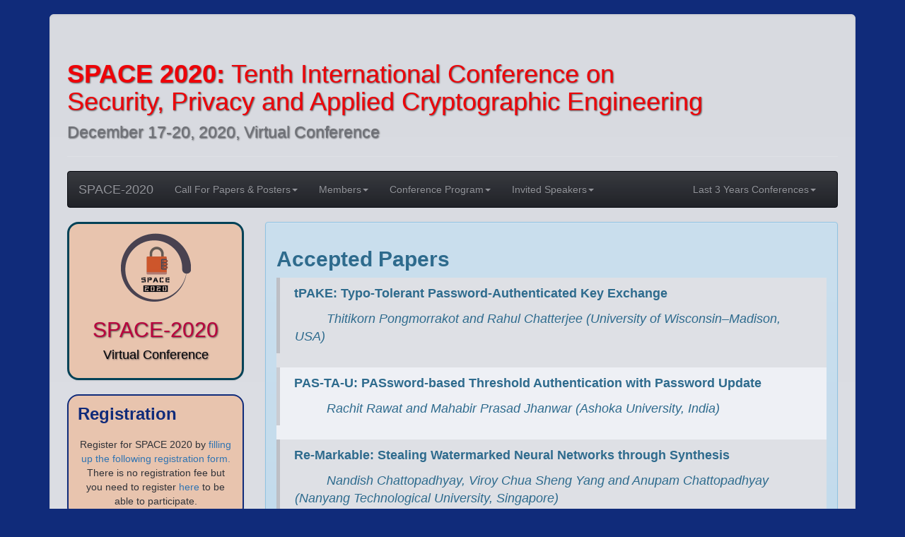

--- FILE ---
content_type: text/html; charset=UTF-8
request_url: https://cse.iitkgp.ac.in/conf/SPACE2020/accepted.php
body_size: 19567
content:
<!doctype html>
<html lang="en">
 <head>
  <meta charset="UTF-8">
  <meta name="Generator" content="SPACE 2020">
  <meta name="Author" content="SPACE 2020 ">
  <meta name="Keywords" content="SPACE 2020 ">
<meta name="description" content="SPACE 2020: Tenth International Conference on
Security, Privacy and Applied Cryptographic Engineering (SPACE'2020), December 17-20, 2020, Virtual Conference">
<meta name="keywords" content="security, conference, cryptography, cfp">
<meta property="og:image" content="http://cse.iitkgp.ac.in/conf/SPACE2020/space_logo.png" />

  <title>SPACE 2020</title>
  <script src="https://ajax.googleapis.com/ajax/libs/jquery/3.5.1/jquery.min.js"></script>
	<!-- Latest compiled and minified CSS -->
	<link rel="stylesheet" href="https://maxcdn.bootstrapcdn.com/bootstrap/3.3.7/css/bootstrap.min.css" integrity="sha384-BVYiiSIFeK1dGmJRAkycuHAHRg32OmUcww7on3RYdg4Va+PmSTsz/K68vbdEjh4u" crossorigin="anonymous">

	<!-- Optional theme -->
	<link rel="stylesheet" href="https://maxcdn.bootstrapcdn.com/bootstrap/3.3.7/css/bootstrap-theme.min.css" integrity="sha384-rHyoN1iRsVXV4nD0JutlnGaslCJuC7uwjduW9SVrLvRYooPp2bWYgmgJQIXwl/Sp" crossorigin="anonymous">

	<!-- Latest compiled and minified JavaScript -->
	<script src="https://maxcdn.bootstrapcdn.com/bootstrap/3.3.7/js/bootstrap.min.js" integrity="sha384-Tc5IQib027qvyjSMfHjOMaLkfuWVxZxUPnCJA7l2mCWNIpG9mGCD8wGNIcPD7Txa" crossorigin="anonymous"></script>
 <style>
	@-ms-viewport       { width: device-width; }
	@-o-viewport        { width: device-width; }
	@viewport           { width: device-width; }


 .thumbnail {
	background-color: rgb(249,208,179);
 }
 p.content {
	text-align: 'justify';
 }
 div.divimg {
	display:block;
	background-size: cover;
	background-image: url('Space-2020-Logo.jpg');
 }
 body {
    background-color: #102B7A;
    /*
    background-image: url('iitkgp.jpg');
    background-size: contain;
    */
}

/* Box-sizing resets
 *
 * Reset individual elements or override regions to avoid conflicts due to
 * global box model settings of Bootstrap. Two options, individual overrides and
 * region resets, are available as plain CSS and uncompiled Less formats.
 */

/* Option 1A: Override a single element's box model via CSS */
.element {
  -webkit-box-sizing: content-box;
     -moz-box-sizing: content-box;
          box-sizing: content-box;
}

/* Option 1B: Override a single element's box model by using a Bootstrap Less mixin */
.element {
  .box-sizing(content-box);
}

/* Option 2A: Reset an entire region via CSS */
.reset-box-sizing,
.reset-box-sizing *,
.reset-box-sizing *:before,
.reset-box-sizing *:after {
  -webkit-box-sizing: content-box;
     -moz-box-sizing: content-box;
          box-sizing: content-box;
}

/* Option 2B: Reset an entire region with a custom Less mixin */
.reset-box-sizing {
  &,
  *,
  *:before,
  *:after {
    .box-sizing(content-box);
  }
}
.element {
  .reset-box-sizing();
}

 </style>
 <script type = "text/javascript">
 
 // Copyright 2014-2015 Twitter, Inc.
// Licensed under MIT (https://github.com/twbs/bootstrap/blob/master/LICENSE)
if (navigator.userAgent.match(/IEMobile\/10\.0/)) {
  var msViewportStyle = document.createElement('style')
  msViewportStyle.appendChild(
    document.createTextNode(
      '@-ms-viewport{width:auto!important}'
    )
  )
  document.querySelector('head').appendChild(msViewportStyle)
}

var images = [], x = 0;
images[0] = "kolkata-1.jpg";
images[1] = "kolkata-2.jpg";
images[2] = "kolkata-3.jpg";
images[3] = "kolkata-4.jpg";
images[4] = "kolkata-5.jpg";
/*
var timerid = setInterval(function(){
	var divimg = document.getElementById("divimg");
	divimg.style.backgroundImage  = "url('"+ images[x] +"')";
	divimg.style.backgroundSize = 'cover';
	x++;
	if(x >= images.length){
		x = 0;
	} 
}, 3000);
    */ 

      </script>
	  <script>
$(function () {
  var nua = navigator.userAgent
  var isAndroid = (nua.indexOf('Mozilla/5.0') > -1 && nua.indexOf('Android ') > -1 && nua.indexOf('AppleWebKit') > -1 && nua.indexOf('Chrome') === -1)
  if (isAndroid) {
    $('select.form-control').removeClass('form-control').css('width', '100%')
  }
})
</script>
 </head>
 <body >
 <br>
 <div class="container" style="opacity: 0.93">
  <div class="well well-lg">
	 <div class="page-header">
	  <h1 style='color: rgb(255,0,0); text-shadow: 1px 1px 2px rgba(0,0,0,0.6); '><b>SPACE 2020:</b> Tenth International Conference on <br>Security, Privacy and Applied Cryptographic Engineering
		<br><small 'color: rgb(0,0,0)'>December 17-20, 2020, Virtual Conference</small></h1>
	</div>
<!-------------------------------------------------------------------->
<nav class="navbar navbar-inverse">
  <div class="container-fluid">
    <!-- Brand and toggle get grouped for better mobile display -->
    <div class="navbar-header">
      <button type="button" class="navbar-toggle collapsed" data-toggle="collapse" data-target="#bs-example-navbar-collapse-1" aria-expanded="false">
        <span class="sr-only">Toggle navigation</span>
        <span class="icon-bar"></span>
        <span class="icon-bar"></span>
        <span class="icon-bar"></span>
      </button>
      <a class="navbar-brand" href="index.php">SPACE-2020</a>
    </div>

    <!-- Collect the nav links, forms, and other content for toggling -->
    <div class="collapse navbar-collapse" id="bs-example-navbar-collapse-1">
      <ul class="nav navbar-nav">
	       <li class="dropdown">
          <a href="#" class="dropdown-toggle" data-toggle="dropdown" role="button" aria-haspopup="true" aria-expanded="false">Call For Papers &amp; Posters<span class="caret"></span></a>
          <ul class="dropdown-menu">
            <li><a href="SPACE_2020_CFP.pdf?ver=02NOV" target=_blank><i class="glyphicon glyphicon-file"></i>&nbsp;&nbsp;&nbsp;PDF</a></li>
            <li><a href="SPACE_2020_CFP.docx?ver=02NOV" target=_blank><i class="glyphicon glyphicon-file"></i>&nbsp;&nbsp;&nbsp;DOC</a></li>
			      <li><a href="SPACE_2020_CFP.txt?ver=02NOV" target=_blank><i class="glyphicon glyphicon-file"></i>&nbsp;&nbsp;&nbsp;TXT</a></li>
            <li><a href="SPACE_2020_CFP_short_paper.txt?ver=02NOV" target=_blank><i class="glyphicon glyphicon-file"></i>&nbsp;&nbsp;&nbsp;TXT (Short paper)</a></li>
            <li><a href="SPACE_2020_CFP_posters-V02.txt?ver=17NOV" target=_blank><i class="glyphicon glyphicon-file"></i>&nbsp;&nbsp;&nbsp;Call for Posters</a></li>
     
			      <li><a href="https://easychair.org/conferences/?conf=space2020" target=_blank><i class="glyphicon glyphicon-upload"></i></i>&nbsp;&nbsp;&nbsp;Paper Submission</a></li>
           </ul>
        </li>
		<li class="dropdown">
		 <a href="#" class="dropdown-toggle" data-toggle="dropdown" role="button" aria-haspopup="true" aria-expanded="false">Members<span class="caret"></span></a>
          <ul class="dropdown-menu">
            <li><a href="progcomm.php"><i class="glyphicon glyphicon-user"></i>&nbsp;&nbsp;&nbsp;Program Committee</a></li>
           </ul>
		</li>
    <li class="dropdown">
		 <a href="#" class="dropdown-toggle" data-toggle="dropdown" role="button" aria-haspopup="true" aria-expanded="false">Conference Program<span class="caret"></span></a>
          <ul class="dropdown-menu">
          <li><a href="accepted.php" target=_blank ><i class="glyphicon glyphicon-ok"></i>&nbsp;&nbsp;&nbsp;Accepted Papers</a></li>
          <li><a href="program.php"><i class="glyphicon glyphicon-calendar"></i>&nbsp;&nbsp;&nbsp;Program Schedule</a></li>
          <li><a href="best_papers.php" target=_blank ><i class="glyphicon glyphicon-ok"></i>&nbsp;&nbsp;&nbsp;Paper award winners</a></li>
          </ul>
		</li>

		<li class="dropdown">
		 <a href="#" class="dropdown-toggle" data-toggle="dropdown" role="button" aria-haspopup="true" aria-expanded="false">Invited Speakers<span class="caret"></span></a>
          <ul class="dropdown-menu">
     		<li><a href="speakersk.php" ><i class="glyphicon glyphicon-bullhorn"></i>&nbsp;&nbsp;&nbsp;Invited Speakers</a></li>
			<!-- <li><a href="speakerst.php"><i class="glyphicon glyphicon-headphones"></i>&nbsp;&nbsp;&nbsp;Tutorials</a></li> -->
           </ul>
		</li>



	  </ul>
      <ul class="nav navbar-nav navbar-right">
         <li class="dropdown">
          <a href="#" class="dropdown-toggle" data-toggle="dropdown" role="button" aria-haspopup="true" aria-expanded="false">Last 3 Years Conferences<span class="caret"></span></a>
          <ul class="dropdown-menu">
            <li><a href="https://www.isical.ac.in/~space2019/"  target=_blank>2019</a></li>
            <li><a href="https://www.springer.com/gp/book/9783030050719"  target=_blank>2018</a></li>
            <li><a href="http://www.space.dbcegoa.ac.in/" target=_blank>2017</a></li>
			      <!--
            <li><a href="http://www-users.math.umn.edu/~math-sa-sara0050/space16/"  target=_blank>2016</a></li>
            -->
            <li role="separator" class="divider"></li>
            <li><a href="http://www.iitkgp.ac.in" target=_blank>IIT Kharagpur</a></li>
          </ul>
        </li>
      </ul>
    </div><!-- /.navbar-collapse -->
  </div><!-- /.container-fluid -->
</nav>
<!----------------------------------------------------------------->

<div class="row">
<div class="col-md-3 col-xs-6">
   <div class="thumbnail" style="border: 3px solid #045; border-radius: 16px">
      <div class="caption">
        <center>
        <img src='Space-2020-Logo.png' width=100px>
        <h2 class='anim1' style='color: #C70039;  text-shadow: 1px 1px 2px rgba(0,0,0,0.6); '>SPACE-2020</h2>
        <h4 style='color: black;  text-shadow: 1px 1px 2px rgba(0,0,0,0.6); '>Virtual Conference</h4>
        </center>
      </div>
    </div>

    <div class="thumbnail" style="border: 2px solid #102B7A; border-radius: 16px; ">
      <div class="caption">
      <h3 style='margin:0px; padding: 0px; color:#102B7A'><b>Registration</b></h3><br> 
      <center>
      Register for SPACE 2020 by <a href=https://us02web.zoom.us/meeting/register/tZcud-isrDsoHNJclzekYOCzIFou8bBklZxt target=_blank>filling up the following registration form.</a> There is no registration fee but you need to register <a href=https://us02web.zoom.us/meeting/register/tZcud-isrDsoHNJclzekYOCzIFou8bBklZxt target=_blank>here</a> to be able to participate.
      </center>
       </div>
    </div>

    <div class="thumbnail" style="border: 2px solid #873600; border-radius: 16px">
      <div class="caption">
        <center><h4 style='color: maroon'>Check previous SPACE proceedings on <a href="https://link.springer.com/conference/space" target=_blank>SpringerLink</a></h4></center>
      </div>
    </div>

    <div class="thumbnail">
       <div class="caption">
        <h3 style='color: rgb(254,52,44)'>Program Chairs</h3>
        <p>Lejla Batina, Radboud University<br>
			Stjepan Picek, TU Delft<br>
			Mainack Mondal,IIT Kharagpur<br>
    </p>
       <!-- <p><a href="#" class="btn btn-primary" role="button">Button</a> <a href="#" class="btn btn-default" role="button">Button</a></p> -->
      </div>
    </div>
	<div class="thumbnail">
       <div class="caption">
        <h3 style='color: rgb(254,52,44)'>General Chairs</h3>
        <p>Indranil Sengupta, IIT Kharagpur<br><br>
			Debdeep Mukhopadhyay, IIT Kharagpur<br>
</p>
       <!-- <p><a href="#" class="btn btn-primary" role="button">Button</a> <a href="#" class="btn btn-default" role="button">Button</a></p> -->
      </div>
    </div>
		<div class="thumbnail" style="border: 6px solid #ff0000; border-radius: 16px">
      <div class="caption">
        <h3 style='color: rgb(254,52,44)'>COVID 19 advisory</h3>
        <p align="justify">Given the current uncertainty with travel and event organization restrictions caused by COVID-19, SPACE 2020 will be a virtual conference. SPACE 2020 will allow the online presentation of accepted papers, and the conference registration fee for the accepted paper is adjusted accordingly.
</p>
       <!-- <p><a href="#" class="btn btn-primary" role="button">Button</a> <a href="#" class="btn btn-default" role="button">Button</a></p> -->
      </div>
    </div>
		<div class="thumbnail" style="border: 2px solid #ff0000; border-radius: 16px; ">
      <div class="caption">
      <h3 style='margin:0px; padding: 0px;'>
          <a href="https://twitter.com/__SPACE_2020" target=_blank><img src="twitter.png?1768814572" width="50" class="pull-left"></a> &nbsp; &nbsp; &nbsp; 
          <a href="https://www.linkedin.com/events/space2020-security-privacyandappliedcryptographice/" target=_blank  class="pull-left"><img src="social-linkedin-circle-512.webp?1768814572" width="50"></a>
          <br> <br>
      </h3>
       </div>
    </div>
    <div class="thumbnail" style="border: 2px solid #102B7A; border-radius: 16px; ">
      <div class="caption">
      <h3 style='margin:0px; padding: 0px; color:#102B7A'><b>Industry Partners</b></h3>  <hr> 
      <center>
        <img src="expliot.png?1768814572" width="200" class="pull-center" style="border: 0px solid #000"><br><br> 
        <img src="hardwear-io.png?1768814572" width="200" class="pull-center"  style="border: 0px solid #000"><br>
        </center>
       </div>
        
    </div>	
    <div class="thumbnail" style="border: 2px solid #102B7A; border-radius: 16px; ">
      <div class="caption">
      <!-- <h3 style='margin:0px; padding: 0px; color:#102B7A'><b>Industry Partners</b></h3>  <hr> -->
        <center>
        <img src="LNCS-Logo.jpg" height=100px width=200px alt="LNCS-Logo">
        </center>
       </div>
        
    </div>
    
    <div class="thumbnail" style="border: 2px solid #102B7A; border-radius: 16px; ">
      <div class="caption">
      <!-- <h3 style='margin:0px; padding: 0px; color:#102B7A'><b>Industry Partners</b></h3>  <hr> -->
        <center>
        <img src="iacr-logo.png" height=100px alt="LNCS-Logo">
        </center>
       </div>
        
    </div>
</div>
<style>

table#t01 tr:nth-child(even) {
  background-color: #eee;
}
table#t01 tr:nth-child(odd) {
 background-color: #fff;
}
table#t01 th {
  background-color: #454545;
  color: white;
  text-align: center !important;
}
table > tr > td {
	text-align: center !important;
}
.pp {
    margin: 0px !important;
    padding: 1px 1px 1px 1px;
    font-weight: normal;
}
.pa {
    margin: 0px !important
    padding: 1px 1px 1px 1px;
}
</style>
<div class="col-md-9  col-xs-12">
<div class="alert alert-info" role="alert">
<h2><strong><b>Accepted Papers</b></strong></h2>
<table id="t01" style="width:100%" border=0>
  <tbody>
  <tr>
  </tr>
    <tr>
    <td align="left">
    <blockquote>
    <p class="pa"><b>tPAKE: Typo-Tolerant Password-Authenticated Key Exchange</b></p>
    <p class="pp">&nbsp;&nbsp;&nbsp;&nbsp;&nbsp;&nbsp;&nbsp;&nbsp;&nbsp;<i>Thitikorn Pongmorrakot and Rahul Chatterjee (University of Wisconsin–Madison, USA)</i></p>
    </blockquote>
    </td>
    </tr>  <tr>
    <td align="left">
    <blockquote>
    <p class="pa"><b>PAS-TA-U: PASsword-based Threshold Authentication with Password Update</b></p>
    <p class="pp">&nbsp;&nbsp;&nbsp;&nbsp;&nbsp;&nbsp;&nbsp;&nbsp;&nbsp;<i>Rachit Rawat and Mahabir Prasad Jhanwar (Ashoka University, India)</i></p>
    </blockquote>
    </td>
    </tr>  <tr>
    <td align="left">
    <blockquote>
    <p class="pa"><b>Re-Markable: Stealing Watermarked Neural Networks through Synthesis</b></p>
    <p class="pp">&nbsp;&nbsp;&nbsp;&nbsp;&nbsp;&nbsp;&nbsp;&nbsp;&nbsp;<i>Nandish Chattopadhyay, Viroy Chua Sheng Yang and Anupam Chattopadhyay (Nanyang Technological University, Singapore)</i></p>
    </blockquote>
    </td>
    </tr>  <tr>
    <td align="left">
    <blockquote>
    <p class="pa"><b>Robust Adaptive Cloud Intrusion Detection System using Advanced Deep Reinforcement Learning</b></p>
    <p class="pp">&nbsp;&nbsp;&nbsp;&nbsp;&nbsp;&nbsp;&nbsp;&nbsp;&nbsp;<i>Kamalakanta Sethi, Rahul Kumar, Dinesh Mohanty and Padmalochan Bera (IIT Bhubaneswar, India)</i></p>
    </blockquote>
    </td>
    </tr>  <tr>
    <td align="left">
    <blockquote>
    <p class="pa"><b>A Forensic Technique to Detect Copy-Move Forgery based on Image Statistics</b></p>
    <p class="pp">&nbsp;&nbsp;&nbsp;&nbsp;&nbsp;&nbsp;&nbsp;&nbsp;&nbsp;<i>Ayush Nirwal, Raghav Khandelwal, Smit Patel and Priyanka Singh (DAIICT, India)</i></p>
    </blockquote>
    </td>
    </tr>  <tr>
    <td align="left">
    <blockquote>
    <p class="pa"><b>ExtPFA: Extended Persistent Fault Analysis for Deeper Rounds of Bit Permutation based ciphers with a case study on GIFT</b></p>
    <p class="pp">&nbsp;&nbsp;&nbsp;&nbsp;&nbsp;&nbsp;&nbsp;&nbsp;&nbsp;<i>Priyanka Joshi and Bodhisatwa Mazumdar (IIT Indore)</i></p>
    </blockquote>
    </td>
    </tr>  <tr>
    <td align="left">
    <blockquote>
    <p class="pa"><b>On Configurable SCA Countermeasures Against Single Trace Attacks for the NTT</b></p>
    <p class="pp">&nbsp;&nbsp;&nbsp;&nbsp;&nbsp;&nbsp;&nbsp;&nbsp;&nbsp;<i>Prasanna Ravi, Romain Poussier, Shivam Bhasin and Anupam Chattopadhyay (Temasek Laboratories / NTU Singapore)</i></p>
    </blockquote>
    </td>
    </tr>  <tr>
    <td align="left">
    <blockquote>
    <p class="pa"><b>HEDrone: Privacy-Preserving Proof-of-Alibi for Drone Compliance Based on Homomorphic Encryption</b></p>
    <p class="pp">&nbsp;&nbsp;&nbsp;&nbsp;&nbsp;&nbsp;&nbsp;&nbsp;&nbsp;<i>Ganeshsai Garikipati, Roshani, Anish Mathuria and Priyanka Singh (DAIICT, India)</i></p>
    </blockquote>
    </td>
    </tr>  <tr>
    <td align="left">
    <blockquote>
    <p class="pa"><b>Fiat-Shamir with Aborts: From Identification Schemes to Linkable Ring Signatures</b></p>
    <p class="pp">&nbsp;&nbsp;&nbsp;&nbsp;&nbsp;&nbsp;&nbsp;&nbsp;&nbsp;<i>Dipayan Das (NIT Durgapur, India)</i></p>
    </blockquote>
    </td>
    </tr>  <tr>
    <td align="left">
    <blockquote>
    <p class="pa"><b>An Insecurity Study of Ethereum Smart Contracts</b></p>
    <p class="pp">&nbsp;&nbsp;&nbsp;&nbsp;&nbsp;&nbsp;&nbsp;&nbsp;&nbsp;<i>Bishwas C Gupta, Nitesh Kumar, Anand Handa and Sandeep K Shukla (C3i Center, IIT Kanpur, India )</i></p>
    </blockquote>
    </td>
    </tr>  <tr>
    <td align="left">
    <blockquote>
    <p class="pa"><b>Cryptographically Secure Multi-Tenant Provisioning of FPGAs</b></p>
    <p class="pp">&nbsp;&nbsp;&nbsp;&nbsp;&nbsp;&nbsp;&nbsp;&nbsp;&nbsp;<i>Arnab Bag, Sikhar Patranabis, Debapriya Basu Roy and Debdeep Mukhopadhyay (IIT Kharagpur, India)</i></p>
    </blockquote>
    </td>
    </tr>  <tr>
    <td align="left">
    <blockquote>
    <p class="pa"><b>Experimental results on higher-order differential spectra of 6 and 8-bit invertible S-boxes</b></p>
    <p class="pp">&nbsp;&nbsp;&nbsp;&nbsp;&nbsp;&nbsp;&nbsp;&nbsp;&nbsp;<i>Subhamoy Maitra, Bimal Mandal, Manmatha Roy and Deng Tang (ISI Kolkata, India / IIT Madras, India / SJTU, China)</i></p>
    </blockquote>
    </td>
    </tr>  <tr>
    <td align="left">
    <blockquote>
    <p class="pa"><b>Quantum Resource Estimates of Grover’s Key Search on ARIA </b></p>
    <p class="pp">&nbsp;&nbsp;&nbsp;&nbsp;&nbsp;&nbsp;&nbsp;&nbsp;&nbsp;<i>Amit Kumar Chauhan and Somitra Kumar Sanadhya (IIT Ropar, India)</i></p>
    </blockquote>
    </td>
    </tr><tr></tr>
</tbody></table>
</div>



</div>
<!-- footer.html -->
</div>
</div>
</div>
</body>
</html>